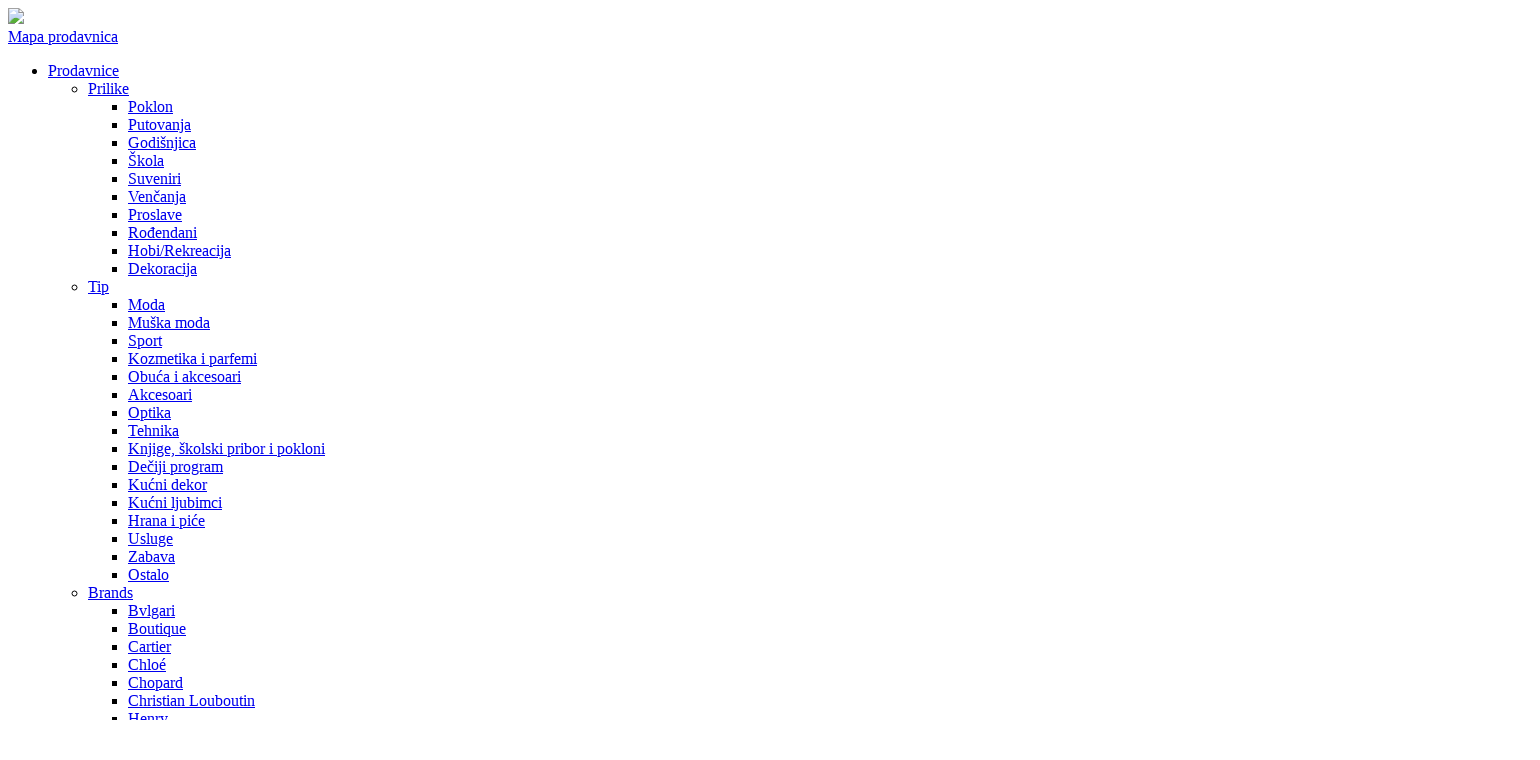

--- FILE ---
content_type: text/html; charset=UTF-8
request_url: https://adamall.wp1.smartweb.rs/dekoracija/
body_size: 18856
content:
<!DOCTYPE html>
<html lang="en">

<head>
    <!-- Google Tag Manager -->
    <script>(function(w,d,s,l,i){w[l]=w[l]||[];w[l].push({'gtm.start':
                new Date().getTime(),event:'gtm.js'});var f=d.getElementsByTagName(s)[0],
            j=d.createElement(s),dl=l!='dataLayer'?'&l='+l:'';j.async=true;j.src=
            'https://www.googletagmanager.com/gtm.js?id='+i+dl;f.parentNode.insertBefore(j,f);
        })(window,document,'script','dataLayer','GTM-KNJ4FLX');</script>
    <!-- End Google Tag Manager -->
    <meta charset="utf-8">
    <meta http-equiv="X-UA-Compatible" content="IE=edge">
    <meta name="viewport" content="width=device-width, initial-scale=1">
    <meta name="theme-color" content="#104b7f">
    <meta name="msapplication-navbutton-color" content="#104b7f">
    <meta name="apple-mobile-web-app-status-bar-style" content="#104b7f">
    <title>Dekoracija - Ada Mall</title>
    <link rel="icon" href="https://adamall.wp1.smartweb.rs/wp-content/themes/adamall/images/logo.png" type="image/x-icon">
   


    <link rel="stylesheet" type="text/css" href="https://adamall.wp1.smartweb.rs/wp-content/themes/adamall/css/owl.carousel.min.css" />
    <link rel="stylesheet" type="text/css" href="https://adamall.wp1.smartweb.rs/wp-content/themes/adamall/css/owl.theme.default.min.css" />
    <link rel="stylesheet" type="text/css" href="https://adamall.wp1.smartweb.rs/wp-content/themes/adamall/css/all.min.css" />
    <link rel="stylesheet" type="text/css" href="https://adamall.wp1.smartweb.rs/wp-content/themes/adamall/css/slick-theme.css" />
    <link rel="stylesheet" type="text/css" href="https://adamall.wp1.smartweb.rs/wp-content/themes/adamall/css/slick.css" />
    <link rel="stylesheet" type="text/css" href="https://adamall.wp1.smartweb.rs/wp-content/themes/adamall/css/animate.css" />
    <link rel="stylesheet" type="text/css" href="https://adamall.wp1.smartweb.rs/wp-content/themes/adamall/css/style.css?v=123" />
    <link rel="stylesheet" type="text/css" href="https://adamall.wp1.smartweb.rs/wp-content/themes/adamall/css/jquery.fancybox.css" />

    <script src="https://adamall.wp1.smartweb.rs/wp-content/themes/adamall/js/jquery-3.3.1.min.js"></script>
    <script src="https://adamall.wp1.smartweb.rs/wp-content/themes/adamall/js/slick.min.js"></script>
    <script src="https://adamall.wp1.smartweb.rs/wp-content/themes/adamall/js/wow.min.js"></script>
    <script src="https://adamall.wp1.smartweb.rs/wp-content/themes/adamall/js/owl.carousel.min.js"></script>
    <script src="https://adamall.wp1.smartweb.rs/wp-content/themes/adamall/js/jquery.fancybox.js"></script>
    <script src="https://adamall.wp1.smartweb.rs/wp-content/themes/adamall/js/main.js"></script>


    <meta name='robots' content='index, follow, max-image-preview:large, max-snippet:-1, max-video-preview:-1' />
	<style>img:is([sizes="auto" i], [sizes^="auto," i]) { contain-intrinsic-size: 3000px 1500px }</style>
	<link rel="alternate" hreflang="sr" href="https://adamall.wp1.smartweb.rs/dekoracija/" />
<link rel="alternate" hreflang="x-default" href="https://adamall.wp1.smartweb.rs/dekoracija/" />

	<!-- This site is optimized with the Yoast SEO plugin v24.9 - https://yoast.com/wordpress/plugins/seo/ -->
	<link rel="canonical" href="https://adamall.wp1.smartweb.rs/dekoracija/" />
	<meta property="og:locale" content="sr_RS" />
	<meta property="og:type" content="article" />
	<meta property="og:title" content="Dekoracija - Ada Mall" />
	<meta property="og:url" content="https://adamall.wp1.smartweb.rs/dekoracija/" />
	<meta property="og:site_name" content="Ada Mall" />
	<meta property="article:modified_time" content="2022-01-17T14:37:36+00:00" />
	<meta name="twitter:card" content="summary_large_image" />
	<script type="application/ld+json" class="yoast-schema-graph">{"@context":"https://schema.org","@graph":[{"@type":"WebPage","@id":"https://adamall.wp1.smartweb.rs/dekoracija/","url":"https://adamall.wp1.smartweb.rs/dekoracija/","name":"Dekoracija - Ada Mall","isPartOf":{"@id":"https://adamall.wp1.smartweb.rs/#website"},"datePublished":"2022-01-17T14:37:35+00:00","dateModified":"2022-01-17T14:37:36+00:00","breadcrumb":{"@id":"https://adamall.wp1.smartweb.rs/dekoracija/#breadcrumb"},"inLanguage":"sr-RS","potentialAction":[{"@type":"ReadAction","target":["https://adamall.wp1.smartweb.rs/dekoracija/"]}]},{"@type":"BreadcrumbList","@id":"https://adamall.wp1.smartweb.rs/dekoracija/#breadcrumb","itemListElement":[{"@type":"ListItem","position":1,"name":"Home","item":"https://adamall.wp1.smartweb.rs/"},{"@type":"ListItem","position":2,"name":"Dekoracija"}]},{"@type":"WebSite","@id":"https://adamall.wp1.smartweb.rs/#website","url":"https://adamall.wp1.smartweb.rs/","name":"Ada Mall","description":"Just another WordPress site","potentialAction":[{"@type":"SearchAction","target":{"@type":"EntryPoint","urlTemplate":"https://adamall.wp1.smartweb.rs/?s={search_term_string}"},"query-input":{"@type":"PropertyValueSpecification","valueRequired":true,"valueName":"search_term_string"}}],"inLanguage":"sr-RS"}]}</script>
	<!-- / Yoast SEO plugin. -->


<script type="text/javascript">
/* <![CDATA[ */
window._wpemojiSettings = {"baseUrl":"https:\/\/s.w.org\/images\/core\/emoji\/15.1.0\/72x72\/","ext":".png","svgUrl":"https:\/\/s.w.org\/images\/core\/emoji\/15.1.0\/svg\/","svgExt":".svg","source":{"concatemoji":"https:\/\/adamall.wp1.smartweb.rs\/wp-includes\/js\/wp-emoji-release.min.js?ver=6.8"}};
/*! This file is auto-generated */
!function(i,n){var o,s,e;function c(e){try{var t={supportTests:e,timestamp:(new Date).valueOf()};sessionStorage.setItem(o,JSON.stringify(t))}catch(e){}}function p(e,t,n){e.clearRect(0,0,e.canvas.width,e.canvas.height),e.fillText(t,0,0);var t=new Uint32Array(e.getImageData(0,0,e.canvas.width,e.canvas.height).data),r=(e.clearRect(0,0,e.canvas.width,e.canvas.height),e.fillText(n,0,0),new Uint32Array(e.getImageData(0,0,e.canvas.width,e.canvas.height).data));return t.every(function(e,t){return e===r[t]})}function u(e,t,n){switch(t){case"flag":return n(e,"\ud83c\udff3\ufe0f\u200d\u26a7\ufe0f","\ud83c\udff3\ufe0f\u200b\u26a7\ufe0f")?!1:!n(e,"\ud83c\uddfa\ud83c\uddf3","\ud83c\uddfa\u200b\ud83c\uddf3")&&!n(e,"\ud83c\udff4\udb40\udc67\udb40\udc62\udb40\udc65\udb40\udc6e\udb40\udc67\udb40\udc7f","\ud83c\udff4\u200b\udb40\udc67\u200b\udb40\udc62\u200b\udb40\udc65\u200b\udb40\udc6e\u200b\udb40\udc67\u200b\udb40\udc7f");case"emoji":return!n(e,"\ud83d\udc26\u200d\ud83d\udd25","\ud83d\udc26\u200b\ud83d\udd25")}return!1}function f(e,t,n){var r="undefined"!=typeof WorkerGlobalScope&&self instanceof WorkerGlobalScope?new OffscreenCanvas(300,150):i.createElement("canvas"),a=r.getContext("2d",{willReadFrequently:!0}),o=(a.textBaseline="top",a.font="600 32px Arial",{});return e.forEach(function(e){o[e]=t(a,e,n)}),o}function t(e){var t=i.createElement("script");t.src=e,t.defer=!0,i.head.appendChild(t)}"undefined"!=typeof Promise&&(o="wpEmojiSettingsSupports",s=["flag","emoji"],n.supports={everything:!0,everythingExceptFlag:!0},e=new Promise(function(e){i.addEventListener("DOMContentLoaded",e,{once:!0})}),new Promise(function(t){var n=function(){try{var e=JSON.parse(sessionStorage.getItem(o));if("object"==typeof e&&"number"==typeof e.timestamp&&(new Date).valueOf()<e.timestamp+604800&&"object"==typeof e.supportTests)return e.supportTests}catch(e){}return null}();if(!n){if("undefined"!=typeof Worker&&"undefined"!=typeof OffscreenCanvas&&"undefined"!=typeof URL&&URL.createObjectURL&&"undefined"!=typeof Blob)try{var e="postMessage("+f.toString()+"("+[JSON.stringify(s),u.toString(),p.toString()].join(",")+"));",r=new Blob([e],{type:"text/javascript"}),a=new Worker(URL.createObjectURL(r),{name:"wpTestEmojiSupports"});return void(a.onmessage=function(e){c(n=e.data),a.terminate(),t(n)})}catch(e){}c(n=f(s,u,p))}t(n)}).then(function(e){for(var t in e)n.supports[t]=e[t],n.supports.everything=n.supports.everything&&n.supports[t],"flag"!==t&&(n.supports.everythingExceptFlag=n.supports.everythingExceptFlag&&n.supports[t]);n.supports.everythingExceptFlag=n.supports.everythingExceptFlag&&!n.supports.flag,n.DOMReady=!1,n.readyCallback=function(){n.DOMReady=!0}}).then(function(){return e}).then(function(){var e;n.supports.everything||(n.readyCallback(),(e=n.source||{}).concatemoji?t(e.concatemoji):e.wpemoji&&e.twemoji&&(t(e.twemoji),t(e.wpemoji)))}))}((window,document),window._wpemojiSettings);
/* ]]> */
</script>
<style id='wp-emoji-styles-inline-css' type='text/css'>

	img.wp-smiley, img.emoji {
		display: inline !important;
		border: none !important;
		box-shadow: none !important;
		height: 1em !important;
		width: 1em !important;
		margin: 0 0.07em !important;
		vertical-align: -0.1em !important;
		background: none !important;
		padding: 0 !important;
	}
</style>
<link rel='stylesheet' id='wp-block-library-css' href='https://adamall.wp1.smartweb.rs/wp-includes/css/dist/block-library/style.min.css?ver=6.8' type='text/css' media='all' />
<style id='classic-theme-styles-inline-css' type='text/css'>
/*! This file is auto-generated */
.wp-block-button__link{color:#fff;background-color:#32373c;border-radius:9999px;box-shadow:none;text-decoration:none;padding:calc(.667em + 2px) calc(1.333em + 2px);font-size:1.125em}.wp-block-file__button{background:#32373c;color:#fff;text-decoration:none}
</style>
<style id='global-styles-inline-css' type='text/css'>
:root{--wp--preset--aspect-ratio--square: 1;--wp--preset--aspect-ratio--4-3: 4/3;--wp--preset--aspect-ratio--3-4: 3/4;--wp--preset--aspect-ratio--3-2: 3/2;--wp--preset--aspect-ratio--2-3: 2/3;--wp--preset--aspect-ratio--16-9: 16/9;--wp--preset--aspect-ratio--9-16: 9/16;--wp--preset--color--black: #000000;--wp--preset--color--cyan-bluish-gray: #abb8c3;--wp--preset--color--white: #ffffff;--wp--preset--color--pale-pink: #f78da7;--wp--preset--color--vivid-red: #cf2e2e;--wp--preset--color--luminous-vivid-orange: #ff6900;--wp--preset--color--luminous-vivid-amber: #fcb900;--wp--preset--color--light-green-cyan: #7bdcb5;--wp--preset--color--vivid-green-cyan: #00d084;--wp--preset--color--pale-cyan-blue: #8ed1fc;--wp--preset--color--vivid-cyan-blue: #0693e3;--wp--preset--color--vivid-purple: #9b51e0;--wp--preset--gradient--vivid-cyan-blue-to-vivid-purple: linear-gradient(135deg,rgba(6,147,227,1) 0%,rgb(155,81,224) 100%);--wp--preset--gradient--light-green-cyan-to-vivid-green-cyan: linear-gradient(135deg,rgb(122,220,180) 0%,rgb(0,208,130) 100%);--wp--preset--gradient--luminous-vivid-amber-to-luminous-vivid-orange: linear-gradient(135deg,rgba(252,185,0,1) 0%,rgba(255,105,0,1) 100%);--wp--preset--gradient--luminous-vivid-orange-to-vivid-red: linear-gradient(135deg,rgba(255,105,0,1) 0%,rgb(207,46,46) 100%);--wp--preset--gradient--very-light-gray-to-cyan-bluish-gray: linear-gradient(135deg,rgb(238,238,238) 0%,rgb(169,184,195) 100%);--wp--preset--gradient--cool-to-warm-spectrum: linear-gradient(135deg,rgb(74,234,220) 0%,rgb(151,120,209) 20%,rgb(207,42,186) 40%,rgb(238,44,130) 60%,rgb(251,105,98) 80%,rgb(254,248,76) 100%);--wp--preset--gradient--blush-light-purple: linear-gradient(135deg,rgb(255,206,236) 0%,rgb(152,150,240) 100%);--wp--preset--gradient--blush-bordeaux: linear-gradient(135deg,rgb(254,205,165) 0%,rgb(254,45,45) 50%,rgb(107,0,62) 100%);--wp--preset--gradient--luminous-dusk: linear-gradient(135deg,rgb(255,203,112) 0%,rgb(199,81,192) 50%,rgb(65,88,208) 100%);--wp--preset--gradient--pale-ocean: linear-gradient(135deg,rgb(255,245,203) 0%,rgb(182,227,212) 50%,rgb(51,167,181) 100%);--wp--preset--gradient--electric-grass: linear-gradient(135deg,rgb(202,248,128) 0%,rgb(113,206,126) 100%);--wp--preset--gradient--midnight: linear-gradient(135deg,rgb(2,3,129) 0%,rgb(40,116,252) 100%);--wp--preset--font-size--small: 13px;--wp--preset--font-size--medium: 20px;--wp--preset--font-size--large: 36px;--wp--preset--font-size--x-large: 42px;--wp--preset--spacing--20: 0.44rem;--wp--preset--spacing--30: 0.67rem;--wp--preset--spacing--40: 1rem;--wp--preset--spacing--50: 1.5rem;--wp--preset--spacing--60: 2.25rem;--wp--preset--spacing--70: 3.38rem;--wp--preset--spacing--80: 5.06rem;--wp--preset--shadow--natural: 6px 6px 9px rgba(0, 0, 0, 0.2);--wp--preset--shadow--deep: 12px 12px 50px rgba(0, 0, 0, 0.4);--wp--preset--shadow--sharp: 6px 6px 0px rgba(0, 0, 0, 0.2);--wp--preset--shadow--outlined: 6px 6px 0px -3px rgba(255, 255, 255, 1), 6px 6px rgba(0, 0, 0, 1);--wp--preset--shadow--crisp: 6px 6px 0px rgba(0, 0, 0, 1);}:where(.is-layout-flex){gap: 0.5em;}:where(.is-layout-grid){gap: 0.5em;}body .is-layout-flex{display: flex;}.is-layout-flex{flex-wrap: wrap;align-items: center;}.is-layout-flex > :is(*, div){margin: 0;}body .is-layout-grid{display: grid;}.is-layout-grid > :is(*, div){margin: 0;}:where(.wp-block-columns.is-layout-flex){gap: 2em;}:where(.wp-block-columns.is-layout-grid){gap: 2em;}:where(.wp-block-post-template.is-layout-flex){gap: 1.25em;}:where(.wp-block-post-template.is-layout-grid){gap: 1.25em;}.has-black-color{color: var(--wp--preset--color--black) !important;}.has-cyan-bluish-gray-color{color: var(--wp--preset--color--cyan-bluish-gray) !important;}.has-white-color{color: var(--wp--preset--color--white) !important;}.has-pale-pink-color{color: var(--wp--preset--color--pale-pink) !important;}.has-vivid-red-color{color: var(--wp--preset--color--vivid-red) !important;}.has-luminous-vivid-orange-color{color: var(--wp--preset--color--luminous-vivid-orange) !important;}.has-luminous-vivid-amber-color{color: var(--wp--preset--color--luminous-vivid-amber) !important;}.has-light-green-cyan-color{color: var(--wp--preset--color--light-green-cyan) !important;}.has-vivid-green-cyan-color{color: var(--wp--preset--color--vivid-green-cyan) !important;}.has-pale-cyan-blue-color{color: var(--wp--preset--color--pale-cyan-blue) !important;}.has-vivid-cyan-blue-color{color: var(--wp--preset--color--vivid-cyan-blue) !important;}.has-vivid-purple-color{color: var(--wp--preset--color--vivid-purple) !important;}.has-black-background-color{background-color: var(--wp--preset--color--black) !important;}.has-cyan-bluish-gray-background-color{background-color: var(--wp--preset--color--cyan-bluish-gray) !important;}.has-white-background-color{background-color: var(--wp--preset--color--white) !important;}.has-pale-pink-background-color{background-color: var(--wp--preset--color--pale-pink) !important;}.has-vivid-red-background-color{background-color: var(--wp--preset--color--vivid-red) !important;}.has-luminous-vivid-orange-background-color{background-color: var(--wp--preset--color--luminous-vivid-orange) !important;}.has-luminous-vivid-amber-background-color{background-color: var(--wp--preset--color--luminous-vivid-amber) !important;}.has-light-green-cyan-background-color{background-color: var(--wp--preset--color--light-green-cyan) !important;}.has-vivid-green-cyan-background-color{background-color: var(--wp--preset--color--vivid-green-cyan) !important;}.has-pale-cyan-blue-background-color{background-color: var(--wp--preset--color--pale-cyan-blue) !important;}.has-vivid-cyan-blue-background-color{background-color: var(--wp--preset--color--vivid-cyan-blue) !important;}.has-vivid-purple-background-color{background-color: var(--wp--preset--color--vivid-purple) !important;}.has-black-border-color{border-color: var(--wp--preset--color--black) !important;}.has-cyan-bluish-gray-border-color{border-color: var(--wp--preset--color--cyan-bluish-gray) !important;}.has-white-border-color{border-color: var(--wp--preset--color--white) !important;}.has-pale-pink-border-color{border-color: var(--wp--preset--color--pale-pink) !important;}.has-vivid-red-border-color{border-color: var(--wp--preset--color--vivid-red) !important;}.has-luminous-vivid-orange-border-color{border-color: var(--wp--preset--color--luminous-vivid-orange) !important;}.has-luminous-vivid-amber-border-color{border-color: var(--wp--preset--color--luminous-vivid-amber) !important;}.has-light-green-cyan-border-color{border-color: var(--wp--preset--color--light-green-cyan) !important;}.has-vivid-green-cyan-border-color{border-color: var(--wp--preset--color--vivid-green-cyan) !important;}.has-pale-cyan-blue-border-color{border-color: var(--wp--preset--color--pale-cyan-blue) !important;}.has-vivid-cyan-blue-border-color{border-color: var(--wp--preset--color--vivid-cyan-blue) !important;}.has-vivid-purple-border-color{border-color: var(--wp--preset--color--vivid-purple) !important;}.has-vivid-cyan-blue-to-vivid-purple-gradient-background{background: var(--wp--preset--gradient--vivid-cyan-blue-to-vivid-purple) !important;}.has-light-green-cyan-to-vivid-green-cyan-gradient-background{background: var(--wp--preset--gradient--light-green-cyan-to-vivid-green-cyan) !important;}.has-luminous-vivid-amber-to-luminous-vivid-orange-gradient-background{background: var(--wp--preset--gradient--luminous-vivid-amber-to-luminous-vivid-orange) !important;}.has-luminous-vivid-orange-to-vivid-red-gradient-background{background: var(--wp--preset--gradient--luminous-vivid-orange-to-vivid-red) !important;}.has-very-light-gray-to-cyan-bluish-gray-gradient-background{background: var(--wp--preset--gradient--very-light-gray-to-cyan-bluish-gray) !important;}.has-cool-to-warm-spectrum-gradient-background{background: var(--wp--preset--gradient--cool-to-warm-spectrum) !important;}.has-blush-light-purple-gradient-background{background: var(--wp--preset--gradient--blush-light-purple) !important;}.has-blush-bordeaux-gradient-background{background: var(--wp--preset--gradient--blush-bordeaux) !important;}.has-luminous-dusk-gradient-background{background: var(--wp--preset--gradient--luminous-dusk) !important;}.has-pale-ocean-gradient-background{background: var(--wp--preset--gradient--pale-ocean) !important;}.has-electric-grass-gradient-background{background: var(--wp--preset--gradient--electric-grass) !important;}.has-midnight-gradient-background{background: var(--wp--preset--gradient--midnight) !important;}.has-small-font-size{font-size: var(--wp--preset--font-size--small) !important;}.has-medium-font-size{font-size: var(--wp--preset--font-size--medium) !important;}.has-large-font-size{font-size: var(--wp--preset--font-size--large) !important;}.has-x-large-font-size{font-size: var(--wp--preset--font-size--x-large) !important;}
:where(.wp-block-post-template.is-layout-flex){gap: 1.25em;}:where(.wp-block-post-template.is-layout-grid){gap: 1.25em;}
:where(.wp-block-columns.is-layout-flex){gap: 2em;}:where(.wp-block-columns.is-layout-grid){gap: 2em;}
:root :where(.wp-block-pullquote){font-size: 1.5em;line-height: 1.6;}
</style>
<link rel='stylesheet' id='pb_animate-css' href='https://adamall.wp1.smartweb.rs/wp-content/plugins/ays-popup-box/public/css/animate.css?ver=5.2.7' type='text/css' media='all' />
<link rel='stylesheet' id='wpml-menu-item-0-css' href='https://adamall.wp1.smartweb.rs/wp-content/plugins/sitepress-multilingual-cms/templates/language-switchers/menu-item/style.min.css?ver=1' type='text/css' media='all' />
<link rel='stylesheet' id='search-filter-plugin-styles-css' href='https://adamall.wp1.smartweb.rs/wp-content/plugins/search-filter-pro/public/assets/css/search-filter.min.css?ver=2.5.10' type='text/css' media='all' />
<link rel='stylesheet' id='cms-navigation-style-base-css' href='https://adamall.wp1.smartweb.rs/wp-content/plugins/wpml-cms-nav/res/css/cms-navigation-base.css?ver=1.5.5' type='text/css' media='screen' />
<link rel='stylesheet' id='cms-navigation-style-css' href='https://adamall.wp1.smartweb.rs/wp-content/plugins/wpml-cms-nav/res/css/cms-navigation.css?ver=1.5.5' type='text/css' media='screen' />
<script type="text/javascript" id="cookie-law-info-js-extra">
/* <![CDATA[ */
var _ckyConfig = {"_ipData":[],"_assetsURL":"https:\/\/adamall.wp1.smartweb.rs\/wp-content\/plugins\/cookie-law-info\/lite\/frontend\/images\/","_publicURL":"https:\/\/adamall.wp1.smartweb.rs","_expiry":"365","_categories":[{"name":"Necessary","slug":"necessary","isNecessary":true,"ccpaDoNotSell":true,"cookies":[],"active":true,"defaultConsent":{"gdpr":true,"ccpa":true}},{"name":"Functional","slug":"functional","isNecessary":false,"ccpaDoNotSell":true,"cookies":[],"active":true,"defaultConsent":{"gdpr":false,"ccpa":false}},{"name":"Analytics","slug":"analytics","isNecessary":false,"ccpaDoNotSell":true,"cookies":[],"active":true,"defaultConsent":{"gdpr":false,"ccpa":false}},{"name":"Performance","slug":"performance","isNecessary":false,"ccpaDoNotSell":true,"cookies":[],"active":true,"defaultConsent":{"gdpr":false,"ccpa":false}},{"name":"Advertisement","slug":"advertisement","isNecessary":false,"ccpaDoNotSell":true,"cookies":[],"active":true,"defaultConsent":{"gdpr":false,"ccpa":false}}],"_activeLaw":"gdpr","_rootDomain":"","_block":"1","_showBanner":"1","_bannerConfig":{"settings":{"type":"box","preferenceCenterType":"popup","position":"bottom-left","applicableLaw":"gdpr"},"behaviours":{"reloadBannerOnAccept":false,"loadAnalyticsByDefault":false,"animations":{"onLoad":"animate","onHide":"sticky"}},"config":{"revisitConsent":{"status":true,"tag":"revisit-consent","position":"bottom-left","meta":{"url":"#"},"styles":{"background-color":"#0056A7"},"elements":{"title":{"type":"text","tag":"revisit-consent-title","status":true,"styles":{"color":"#0056a7"}}}},"preferenceCenter":{"toggle":{"status":true,"tag":"detail-category-toggle","type":"toggle","states":{"active":{"styles":{"background-color":"#1863DC"}},"inactive":{"styles":{"background-color":"#D0D5D2"}}}}},"categoryPreview":{"status":false,"toggle":{"status":true,"tag":"detail-category-preview-toggle","type":"toggle","states":{"active":{"styles":{"background-color":"#1863DC"}},"inactive":{"styles":{"background-color":"#D0D5D2"}}}}},"videoPlaceholder":{"status":true,"styles":{"background-color":"#000000","border-color":"#000000","color":"#ffffff"}},"readMore":{"status":true,"tag":"readmore-button","type":"link","meta":{"noFollow":true,"newTab":true},"styles":{"color":"#0066A1","background-color":"transparent","border-color":"transparent"}},"auditTable":{"status":true},"optOption":{"status":true,"toggle":{"status":true,"tag":"optout-option-toggle","type":"toggle","states":{"active":{"styles":{"background-color":"#1863dc"}},"inactive":{"styles":{"background-color":"#FFFFFF"}}}}}}},"_version":"3.2.10","_logConsent":"1","_tags":[{"tag":"accept-button","styles":{"color":"#FFFFFF","background-color":"#7FBC03","border-color":"#0066A1"}},{"tag":"reject-button","styles":{"color":"#1863DC","background-color":"transparent","border-color":"#1863DC"}},{"tag":"settings-button","styles":{"color":"#1863DC","background-color":"transparent","border-color":"#1863DC"}},{"tag":"readmore-button","styles":{"color":"#0066A1","background-color":"transparent","border-color":"transparent"}},{"tag":"donotsell-button","styles":{"color":"#1863DC","background-color":"transparent","border-color":"transparent"}},{"tag":"accept-button","styles":{"color":"#FFFFFF","background-color":"#7FBC03","border-color":"#0066A1"}},{"tag":"revisit-consent","styles":{"background-color":"#0056A7"}}],"_shortCodes":[{"key":"cky_readmore","content":"<a href=\"\/wp-content\/themes\/adamall\/images\/gtc_ada_mall_website_privacy_policy_fin.pdf\" class=\"cky-policy\" aria-label=\"Saznaj vi\u0161e\" target=\"_blank\" rel=\"noopener\" data-cky-tag=\"readmore-button\">Saznaj vi\u0161e<\/a>","tag":"readmore-button","status":true,"attributes":{"rel":"nofollow","target":"_blank"}},{"key":"cky_show_desc","content":"<button class=\"cky-show-desc-btn\" data-cky-tag=\"show-desc-button\" aria-label=\"Show more\">Show more<\/button>","tag":"show-desc-button","status":true,"attributes":[]},{"key":"cky_hide_desc","content":"<button class=\"cky-show-desc-btn\" data-cky-tag=\"hide-desc-button\" aria-label=\"Show less\">Show less<\/button>","tag":"hide-desc-button","status":true,"attributes":[]},{"key":"cky_category_toggle_label","content":"[cky_{{status}}_category_label] [cky_preference_{{category_slug}}_title]","tag":"","status":true,"attributes":[]},{"key":"cky_enable_category_label","content":"Enable","tag":"","status":true,"attributes":[]},{"key":"cky_disable_category_label","content":"Disable","tag":"","status":true,"attributes":[]},{"key":"cky_video_placeholder","content":"<div class=\"video-placeholder-normal\" data-cky-tag=\"video-placeholder\" id=\"[UNIQUEID]\"><p class=\"video-placeholder-text-normal\" data-cky-tag=\"placeholder-title\">Please accept cookies to access this content<\/p><\/div>","tag":"","status":true,"attributes":[]},{"key":"cky_enable_optout_label","content":"Enable","tag":"","status":true,"attributes":[]},{"key":"cky_disable_optout_label","content":"Disable","tag":"","status":true,"attributes":[]},{"key":"cky_optout_toggle_label","content":"[cky_{{status}}_optout_label] [cky_optout_option_title]","tag":"","status":true,"attributes":[]},{"key":"cky_optout_option_title","content":"Do Not Sell or Share My Personal Information","tag":"","status":true,"attributes":[]},{"key":"cky_optout_close_label","content":"Close","tag":"","status":true,"attributes":[]}],"_rtl":"","_language":"sr","_providersToBlock":[]};
var _ckyStyles = {"css":".cky-overlay{background: #000000; opacity: 0.4; position: fixed; top: 0; left: 0; width: 100%; height: 100%; z-index: 99999999;}.cky-hide{display: none;}.cky-btn-revisit-wrapper{display: flex; align-items: center; justify-content: center; background: #0056a7; width: 45px; height: 45px; border-radius: 50%; position: fixed; z-index: 999999; cursor: pointer;}.cky-revisit-bottom-left{bottom: 15px; left: 15px;}.cky-revisit-bottom-right{bottom: 15px; right: 15px;}.cky-btn-revisit-wrapper .cky-btn-revisit{display: flex; align-items: center; justify-content: center; background: none; border: none; cursor: pointer; position: relative; margin: 0; padding: 0;}.cky-btn-revisit-wrapper .cky-btn-revisit img{max-width: fit-content; margin: 0; height: 30px; width: 30px;}.cky-revisit-bottom-left:hover::before{content: attr(data-tooltip); position: absolute; background: #4e4b66; color: #ffffff; left: calc(100% + 7px); font-size: 12px; line-height: 16px; width: max-content; padding: 4px 8px; border-radius: 4px;}.cky-revisit-bottom-left:hover::after{position: absolute; content: \"\"; border: 5px solid transparent; left: calc(100% + 2px); border-left-width: 0; border-right-color: #4e4b66;}.cky-revisit-bottom-right:hover::before{content: attr(data-tooltip); position: absolute; background: #4e4b66; color: #ffffff; right: calc(100% + 7px); font-size: 12px; line-height: 16px; width: max-content; padding: 4px 8px; border-radius: 4px;}.cky-revisit-bottom-right:hover::after{position: absolute; content: \"\"; border: 5px solid transparent; right: calc(100% + 2px); border-right-width: 0; border-left-color: #4e4b66;}.cky-revisit-hide{display: none;}.cky-consent-container{position: fixed; width: 440px; box-sizing: border-box; z-index: 9999999; border-radius: 6px;}.cky-consent-container .cky-consent-bar{background: #ffffff; border: 1px solid; padding: 20px 26px; box-shadow: 0 -1px 10px 0 #acabab4d; border-radius: 6px;}.cky-box-bottom-left{bottom: 40px; left: 40px;}.cky-box-bottom-right{bottom: 40px; right: 40px;}.cky-box-top-left{top: 40px; left: 40px;}.cky-box-top-right{top: 40px; right: 40px;}.cky-custom-brand-logo-wrapper .cky-custom-brand-logo{width: 100px; height: auto; margin: 0 0 12px 0;}.cky-notice .cky-title{color: #212121; font-weight: 700; font-size: 18px; line-height: 24px; margin: 0 0 12px 0;}.cky-notice-des *,.cky-preference-content-wrapper *,.cky-accordion-header-des *,.cky-gpc-wrapper .cky-gpc-desc *{font-size: 14px;}.cky-notice-des{color: #212121; font-size: 14px; line-height: 24px; font-weight: 400;}.cky-notice-des img{height: 25px; width: 25px;}.cky-consent-bar .cky-notice-des p,.cky-gpc-wrapper .cky-gpc-desc p,.cky-preference-body-wrapper .cky-preference-content-wrapper p,.cky-accordion-header-wrapper .cky-accordion-header-des p,.cky-cookie-des-table li div:last-child p{color: inherit; margin-top: 0; overflow-wrap: break-word;}.cky-notice-des P:last-child,.cky-preference-content-wrapper p:last-child,.cky-cookie-des-table li div:last-child p:last-child,.cky-gpc-wrapper .cky-gpc-desc p:last-child{margin-bottom: 0;}.cky-notice-des a.cky-policy,.cky-notice-des button.cky-policy{font-size: 14px; color: #1863dc; white-space: nowrap; cursor: pointer; background: transparent; border: 1px solid; text-decoration: underline;}.cky-notice-des button.cky-policy{padding: 0;}.cky-notice-des a.cky-policy:focus-visible,.cky-notice-des button.cky-policy:focus-visible,.cky-preference-content-wrapper .cky-show-desc-btn:focus-visible,.cky-accordion-header .cky-accordion-btn:focus-visible,.cky-preference-header .cky-btn-close:focus-visible,.cky-switch input[type=\"checkbox\"]:focus-visible,.cky-footer-wrapper a:focus-visible,.cky-btn:focus-visible{outline: 2px solid #1863dc; outline-offset: 2px;}.cky-btn:focus:not(:focus-visible),.cky-accordion-header .cky-accordion-btn:focus:not(:focus-visible),.cky-preference-content-wrapper .cky-show-desc-btn:focus:not(:focus-visible),.cky-btn-revisit-wrapper .cky-btn-revisit:focus:not(:focus-visible),.cky-preference-header .cky-btn-close:focus:not(:focus-visible),.cky-consent-bar .cky-banner-btn-close:focus:not(:focus-visible){outline: 0;}button.cky-show-desc-btn:not(:hover):not(:active){color: #1863dc; background: transparent;}button.cky-accordion-btn:not(:hover):not(:active),button.cky-banner-btn-close:not(:hover):not(:active),button.cky-btn-revisit:not(:hover):not(:active),button.cky-btn-close:not(:hover):not(:active){background: transparent;}.cky-consent-bar button:hover,.cky-modal.cky-modal-open button:hover,.cky-consent-bar button:focus,.cky-modal.cky-modal-open button:focus{text-decoration: none;}.cky-notice-btn-wrapper{display: flex; justify-content: flex-start; align-items: center; flex-wrap: wrap; margin-top: 16px;}.cky-notice-btn-wrapper .cky-btn{text-shadow: none; box-shadow: none;}.cky-btn{flex: auto; max-width: 100%; font-size: 14px; font-family: inherit; line-height: 24px; padding: 8px; font-weight: 500; margin: 0 8px 0 0; border-radius: 2px; cursor: pointer; text-align: center; text-transform: none; min-height: 0;}.cky-btn:hover{opacity: 0.8;}.cky-btn-customize{color: #1863dc; background: transparent; border: 2px solid #1863dc;}.cky-btn-reject{color: #1863dc; background: transparent; border: 2px solid #1863dc;}.cky-btn-accept{background: #1863dc; color: #ffffff; border: 2px solid #1863dc;}.cky-btn:last-child{margin-right: 0;}@media (max-width: 576px){.cky-box-bottom-left{bottom: 0; left: 0;}.cky-box-bottom-right{bottom: 0; right: 0;}.cky-box-top-left{top: 0; left: 0;}.cky-box-top-right{top: 0; right: 0;}}@media (max-width: 440px){.cky-box-bottom-left, .cky-box-bottom-right, .cky-box-top-left, .cky-box-top-right{width: 100%; max-width: 100%;}.cky-consent-container .cky-consent-bar{padding: 20px 0;}.cky-custom-brand-logo-wrapper, .cky-notice .cky-title, .cky-notice-des, .cky-notice-btn-wrapper{padding: 0 24px;}.cky-notice-des{max-height: 40vh; overflow-y: scroll;}.cky-notice-btn-wrapper{flex-direction: column; margin-top: 0;}.cky-btn{width: 100%; margin: 10px 0 0 0;}.cky-notice-btn-wrapper .cky-btn-customize{order: 2;}.cky-notice-btn-wrapper .cky-btn-reject{order: 3;}.cky-notice-btn-wrapper .cky-btn-accept{order: 1; margin-top: 16px;}}@media (max-width: 352px){.cky-notice .cky-title{font-size: 16px;}.cky-notice-des *{font-size: 12px;}.cky-notice-des, .cky-btn{font-size: 12px;}}.cky-modal.cky-modal-open{display: flex; visibility: visible; -webkit-transform: translate(-50%, -50%); -moz-transform: translate(-50%, -50%); -ms-transform: translate(-50%, -50%); -o-transform: translate(-50%, -50%); transform: translate(-50%, -50%); top: 50%; left: 50%; transition: all 1s ease;}.cky-modal{box-shadow: 0 32px 68px rgba(0, 0, 0, 0.3); margin: 0 auto; position: fixed; max-width: 100%; background: #ffffff; top: 50%; box-sizing: border-box; border-radius: 6px; z-index: 999999999; color: #212121; -webkit-transform: translate(-50%, 100%); -moz-transform: translate(-50%, 100%); -ms-transform: translate(-50%, 100%); -o-transform: translate(-50%, 100%); transform: translate(-50%, 100%); visibility: hidden; transition: all 0s ease;}.cky-preference-center{max-height: 79vh; overflow: hidden; width: 845px; overflow: hidden; flex: 1 1 0; display: flex; flex-direction: column; border-radius: 6px;}.cky-preference-header{display: flex; align-items: center; justify-content: space-between; padding: 22px 24px; border-bottom: 1px solid;}.cky-preference-header .cky-preference-title{font-size: 18px; font-weight: 700; line-height: 24px;}.cky-preference-header .cky-btn-close{margin: 0; cursor: pointer; vertical-align: middle; padding: 0; background: none; border: none; width: auto; height: auto; min-height: 0; line-height: 0; text-shadow: none; box-shadow: none;}.cky-preference-header .cky-btn-close img{margin: 0; height: 10px; width: 10px;}.cky-preference-body-wrapper{padding: 0 24px; flex: 1; overflow: auto; box-sizing: border-box;}.cky-preference-content-wrapper,.cky-gpc-wrapper .cky-gpc-desc{font-size: 14px; line-height: 24px; font-weight: 400; padding: 12px 0;}.cky-preference-content-wrapper{border-bottom: 1px solid;}.cky-preference-content-wrapper img{height: 25px; width: 25px;}.cky-preference-content-wrapper .cky-show-desc-btn{font-size: 14px; font-family: inherit; color: #1863dc; text-decoration: none; line-height: 24px; padding: 0; margin: 0; white-space: nowrap; cursor: pointer; background: transparent; border-color: transparent; text-transform: none; min-height: 0; text-shadow: none; box-shadow: none;}.cky-accordion-wrapper{margin-bottom: 10px;}.cky-accordion{border-bottom: 1px solid;}.cky-accordion:last-child{border-bottom: none;}.cky-accordion .cky-accordion-item{display: flex; margin-top: 10px;}.cky-accordion .cky-accordion-body{display: none;}.cky-accordion.cky-accordion-active .cky-accordion-body{display: block; padding: 0 22px; margin-bottom: 16px;}.cky-accordion-header-wrapper{cursor: pointer; width: 100%;}.cky-accordion-item .cky-accordion-header{display: flex; justify-content: space-between; align-items: center;}.cky-accordion-header .cky-accordion-btn{font-size: 16px; font-family: inherit; color: #212121; line-height: 24px; background: none; border: none; font-weight: 700; padding: 0; margin: 0; cursor: pointer; text-transform: none; min-height: 0; text-shadow: none; box-shadow: none;}.cky-accordion-header .cky-always-active{color: #008000; font-weight: 600; line-height: 24px; font-size: 14px;}.cky-accordion-header-des{font-size: 14px; line-height: 24px; margin: 10px 0 16px 0;}.cky-accordion-chevron{margin-right: 22px; position: relative; cursor: pointer;}.cky-accordion-chevron-hide{display: none;}.cky-accordion .cky-accordion-chevron i::before{content: \"\"; position: absolute; border-right: 1.4px solid; border-bottom: 1.4px solid; border-color: inherit; height: 6px; width: 6px; -webkit-transform: rotate(-45deg); -moz-transform: rotate(-45deg); -ms-transform: rotate(-45deg); -o-transform: rotate(-45deg); transform: rotate(-45deg); transition: all 0.2s ease-in-out; top: 8px;}.cky-accordion.cky-accordion-active .cky-accordion-chevron i::before{-webkit-transform: rotate(45deg); -moz-transform: rotate(45deg); -ms-transform: rotate(45deg); -o-transform: rotate(45deg); transform: rotate(45deg);}.cky-audit-table{background: #f4f4f4; border-radius: 6px;}.cky-audit-table .cky-empty-cookies-text{color: inherit; font-size: 12px; line-height: 24px; margin: 0; padding: 10px;}.cky-audit-table .cky-cookie-des-table{font-size: 12px; line-height: 24px; font-weight: normal; padding: 15px 10px; border-bottom: 1px solid; border-bottom-color: inherit; margin: 0;}.cky-audit-table .cky-cookie-des-table:last-child{border-bottom: none;}.cky-audit-table .cky-cookie-des-table li{list-style-type: none; display: flex; padding: 3px 0;}.cky-audit-table .cky-cookie-des-table li:first-child{padding-top: 0;}.cky-cookie-des-table li div:first-child{width: 100px; font-weight: 600; word-break: break-word; word-wrap: break-word;}.cky-cookie-des-table li div:last-child{flex: 1; word-break: break-word; word-wrap: break-word; margin-left: 8px;}.cky-footer-shadow{display: block; width: 100%; height: 40px; background: linear-gradient(180deg, rgba(255, 255, 255, 0) 0%, #ffffff 100%); position: absolute; bottom: calc(100% - 1px);}.cky-footer-wrapper{position: relative;}.cky-prefrence-btn-wrapper{display: flex; flex-wrap: wrap; align-items: center; justify-content: center; padding: 22px 24px; border-top: 1px solid;}.cky-prefrence-btn-wrapper .cky-btn{flex: auto; max-width: 100%; text-shadow: none; box-shadow: none;}.cky-btn-preferences{color: #1863dc; background: transparent; border: 2px solid #1863dc;}.cky-preference-header,.cky-preference-body-wrapper,.cky-preference-content-wrapper,.cky-accordion-wrapper,.cky-accordion,.cky-accordion-wrapper,.cky-footer-wrapper,.cky-prefrence-btn-wrapper{border-color: inherit;}@media (max-width: 845px){.cky-modal{max-width: calc(100% - 16px);}}@media (max-width: 576px){.cky-modal{max-width: 100%;}.cky-preference-center{max-height: 100vh;}.cky-prefrence-btn-wrapper{flex-direction: column;}.cky-accordion.cky-accordion-active .cky-accordion-body{padding-right: 0;}.cky-prefrence-btn-wrapper .cky-btn{width: 100%; margin: 10px 0 0 0;}.cky-prefrence-btn-wrapper .cky-btn-reject{order: 3;}.cky-prefrence-btn-wrapper .cky-btn-accept{order: 1; margin-top: 0;}.cky-prefrence-btn-wrapper .cky-btn-preferences{order: 2;}}@media (max-width: 425px){.cky-accordion-chevron{margin-right: 15px;}.cky-notice-btn-wrapper{margin-top: 0;}.cky-accordion.cky-accordion-active .cky-accordion-body{padding: 0 15px;}}@media (max-width: 352px){.cky-preference-header .cky-preference-title{font-size: 16px;}.cky-preference-header{padding: 16px 24px;}.cky-preference-content-wrapper *, .cky-accordion-header-des *{font-size: 12px;}.cky-preference-content-wrapper, .cky-preference-content-wrapper .cky-show-more, .cky-accordion-header .cky-always-active, .cky-accordion-header-des, .cky-preference-content-wrapper .cky-show-desc-btn, .cky-notice-des a.cky-policy{font-size: 12px;}.cky-accordion-header .cky-accordion-btn{font-size: 14px;}}.cky-switch{display: flex;}.cky-switch input[type=\"checkbox\"]{position: relative; width: 44px; height: 24px; margin: 0; background: #d0d5d2; -webkit-appearance: none; border-radius: 50px; cursor: pointer; outline: 0; border: none; top: 0;}.cky-switch input[type=\"checkbox\"]:checked{background: #1863dc;}.cky-switch input[type=\"checkbox\"]:before{position: absolute; content: \"\"; height: 20px; width: 20px; left: 2px; bottom: 2px; border-radius: 50%; background-color: white; -webkit-transition: 0.4s; transition: 0.4s; margin: 0;}.cky-switch input[type=\"checkbox\"]:after{display: none;}.cky-switch input[type=\"checkbox\"]:checked:before{-webkit-transform: translateX(20px); -ms-transform: translateX(20px); transform: translateX(20px);}@media (max-width: 425px){.cky-switch input[type=\"checkbox\"]{width: 38px; height: 21px;}.cky-switch input[type=\"checkbox\"]:before{height: 17px; width: 17px;}.cky-switch input[type=\"checkbox\"]:checked:before{-webkit-transform: translateX(17px); -ms-transform: translateX(17px); transform: translateX(17px);}}.cky-consent-bar .cky-banner-btn-close{position: absolute; right: 9px; top: 5px; background: none; border: none; cursor: pointer; padding: 0; margin: 0; min-height: 0; line-height: 0; height: auto; width: auto; text-shadow: none; box-shadow: none;}.cky-consent-bar .cky-banner-btn-close img{height: 9px; width: 9px; margin: 0;}.cky-notice-group{font-size: 14px; line-height: 24px; font-weight: 400; color: #212121;}.cky-notice-btn-wrapper .cky-btn-do-not-sell{font-size: 14px; line-height: 24px; padding: 6px 0; margin: 0; font-weight: 500; background: none; border-radius: 2px; border: none; cursor: pointer; text-align: left; color: #1863dc; background: transparent; border-color: transparent; box-shadow: none; text-shadow: none;}.cky-consent-bar .cky-banner-btn-close:focus-visible,.cky-notice-btn-wrapper .cky-btn-do-not-sell:focus-visible,.cky-opt-out-btn-wrapper .cky-btn:focus-visible,.cky-opt-out-checkbox-wrapper input[type=\"checkbox\"].cky-opt-out-checkbox:focus-visible{outline: 2px solid #1863dc; outline-offset: 2px;}@media (max-width: 440px){.cky-consent-container{width: 100%;}}@media (max-width: 352px){.cky-notice-des a.cky-policy, .cky-notice-btn-wrapper .cky-btn-do-not-sell{font-size: 12px;}}.cky-opt-out-wrapper{padding: 12px 0;}.cky-opt-out-wrapper .cky-opt-out-checkbox-wrapper{display: flex; align-items: center;}.cky-opt-out-checkbox-wrapper .cky-opt-out-checkbox-label{font-size: 16px; font-weight: 700; line-height: 24px; margin: 0 0 0 12px; cursor: pointer;}.cky-opt-out-checkbox-wrapper input[type=\"checkbox\"].cky-opt-out-checkbox{background-color: #ffffff; border: 1px solid black; width: 20px; height: 18.5px; margin: 0; -webkit-appearance: none; position: relative; display: flex; align-items: center; justify-content: center; border-radius: 2px; cursor: pointer;}.cky-opt-out-checkbox-wrapper input[type=\"checkbox\"].cky-opt-out-checkbox:checked{background-color: #1863dc; border: none;}.cky-opt-out-checkbox-wrapper input[type=\"checkbox\"].cky-opt-out-checkbox:checked::after{left: 6px; bottom: 4px; width: 7px; height: 13px; border: solid #ffffff; border-width: 0 3px 3px 0; border-radius: 2px; -webkit-transform: rotate(45deg); -ms-transform: rotate(45deg); transform: rotate(45deg); content: \"\"; position: absolute; box-sizing: border-box;}.cky-opt-out-checkbox-wrapper.cky-disabled .cky-opt-out-checkbox-label,.cky-opt-out-checkbox-wrapper.cky-disabled input[type=\"checkbox\"].cky-opt-out-checkbox{cursor: no-drop;}.cky-gpc-wrapper{margin: 0 0 0 32px;}.cky-footer-wrapper .cky-opt-out-btn-wrapper{display: flex; flex-wrap: wrap; align-items: center; justify-content: center; padding: 22px 24px;}.cky-opt-out-btn-wrapper .cky-btn{flex: auto; max-width: 100%; text-shadow: none; box-shadow: none;}.cky-opt-out-btn-wrapper .cky-btn-cancel{border: 1px solid #dedfe0; background: transparent; color: #858585;}.cky-opt-out-btn-wrapper .cky-btn-confirm{background: #1863dc; color: #ffffff; border: 1px solid #1863dc;}@media (max-width: 352px){.cky-opt-out-checkbox-wrapper .cky-opt-out-checkbox-label{font-size: 14px;}.cky-gpc-wrapper .cky-gpc-desc, .cky-gpc-wrapper .cky-gpc-desc *{font-size: 12px;}.cky-opt-out-checkbox-wrapper input[type=\"checkbox\"].cky-opt-out-checkbox{width: 16px; height: 16px;}.cky-opt-out-checkbox-wrapper input[type=\"checkbox\"].cky-opt-out-checkbox:checked::after{left: 5px; bottom: 4px; width: 3px; height: 9px;}.cky-gpc-wrapper{margin: 0 0 0 28px;}}.video-placeholder-youtube{background-size: 100% 100%; background-position: center; background-repeat: no-repeat; background-color: #b2b0b059; position: relative; display: flex; align-items: center; justify-content: center; max-width: 100%;}.video-placeholder-text-youtube{text-align: center; align-items: center; padding: 10px 16px; background-color: #000000cc; color: #ffffff; border: 1px solid; border-radius: 2px; cursor: pointer;}.video-placeholder-normal{background-image: url(\"\/wp-content\/plugins\/cookie-law-info\/lite\/frontend\/images\/placeholder.svg\"); background-size: 80px; background-position: center; background-repeat: no-repeat; background-color: #b2b0b059; position: relative; display: flex; align-items: flex-end; justify-content: center; max-width: 100%;}.video-placeholder-text-normal{align-items: center; padding: 10px 16px; text-align: center; border: 1px solid; border-radius: 2px; cursor: pointer;}.cky-rtl{direction: rtl; text-align: right;}.cky-rtl .cky-banner-btn-close{left: 9px; right: auto;}.cky-rtl .cky-notice-btn-wrapper .cky-btn:last-child{margin-right: 8px;}.cky-rtl .cky-notice-btn-wrapper .cky-btn:first-child{margin-right: 0;}.cky-rtl .cky-notice-btn-wrapper{margin-left: 0; margin-right: 15px;}.cky-rtl .cky-prefrence-btn-wrapper .cky-btn{margin-right: 8px;}.cky-rtl .cky-prefrence-btn-wrapper .cky-btn:first-child{margin-right: 0;}.cky-rtl .cky-accordion .cky-accordion-chevron i::before{border: none; border-left: 1.4px solid; border-top: 1.4px solid; left: 12px;}.cky-rtl .cky-accordion.cky-accordion-active .cky-accordion-chevron i::before{-webkit-transform: rotate(-135deg); -moz-transform: rotate(-135deg); -ms-transform: rotate(-135deg); -o-transform: rotate(-135deg); transform: rotate(-135deg);}@media (max-width: 768px){.cky-rtl .cky-notice-btn-wrapper{margin-right: 0;}}@media (max-width: 576px){.cky-rtl .cky-notice-btn-wrapper .cky-btn:last-child{margin-right: 0;}.cky-rtl .cky-prefrence-btn-wrapper .cky-btn{margin-right: 0;}.cky-rtl .cky-accordion.cky-accordion-active .cky-accordion-body{padding: 0 22px 0 0;}}@media (max-width: 425px){.cky-rtl .cky-accordion.cky-accordion-active .cky-accordion-body{padding: 0 15px 0 0;}}.cky-rtl .cky-opt-out-btn-wrapper .cky-btn{margin-right: 12px;}.cky-rtl .cky-opt-out-btn-wrapper .cky-btn:first-child{margin-right: 0;}.cky-rtl .cky-opt-out-checkbox-wrapper .cky-opt-out-checkbox-label{margin: 0 12px 0 0;}"};
/* ]]> */
</script>
<script type="text/javascript" src="https://adamall.wp1.smartweb.rs/wp-content/plugins/cookie-law-info/lite/frontend/js/script.min.js?ver=3.2.10" id="cookie-law-info-js"></script>
<script type="text/javascript" src="https://adamall.wp1.smartweb.rs/wp-includes/js/jquery/jquery.min.js?ver=3.7.1" id="jquery-core-js"></script>
<script type="text/javascript" src="https://adamall.wp1.smartweb.rs/wp-includes/js/jquery/jquery-migrate.min.js?ver=3.4.1" id="jquery-migrate-js"></script>
<script type="text/javascript" id="ays-pb-js-extra">
/* <![CDATA[ */
var pbLocalizeObj = {"ajax":"https:\/\/adamall.wp1.smartweb.rs\/wp-admin\/admin-ajax.php","seconds":"seconds","thisWillClose":"This will close in","icons":{"close_icon":"<svg class=\"ays_pb_material_close_icon\" xmlns=\"https:\/\/www.w3.org\/2000\/svg\" height=\"36px\" viewBox=\"0 0 24 24\" width=\"36px\" fill=\"#000000\" alt=\"Pop-up Close\"><path d=\"M0 0h24v24H0z\" fill=\"none\"\/><path d=\"M19 6.41L17.59 5 12 10.59 6.41 5 5 6.41 10.59 12 5 17.59 6.41 19 12 13.41 17.59 19 19 17.59 13.41 12z\"\/><\/svg>","close_circle_icon":"<svg class=\"ays_pb_material_close_circle_icon\" xmlns=\"https:\/\/www.w3.org\/2000\/svg\" height=\"24\" viewBox=\"0 0 24 24\" width=\"36\" alt=\"Pop-up Close\"><path d=\"M0 0h24v24H0z\" fill=\"none\"\/><path d=\"M12 2C6.47 2 2 6.47 2 12s4.47 10 10 10 10-4.47 10-10S17.53 2 12 2zm5 13.59L15.59 17 12 13.41 8.41 17 7 15.59 10.59 12 7 8.41 8.41 7 12 10.59 15.59 7 17 8.41 13.41 12 17 15.59z\"\/><\/svg>","volume_up_icon":"<svg class=\"ays_pb_fa_volume\" xmlns=\"https:\/\/www.w3.org\/2000\/svg\" height=\"24\" viewBox=\"0 0 24 24\" width=\"36\"><path d=\"M0 0h24v24H0z\" fill=\"none\"\/><path d=\"M3 9v6h4l5 5V4L7 9H3zm13.5 3c0-1.77-1.02-3.29-2.5-4.03v8.05c1.48-.73 2.5-2.25 2.5-4.02zM14 3.23v2.06c2.89.86 5 3.54 5 6.71s-2.11 5.85-5 6.71v2.06c4.01-.91 7-4.49 7-8.77s-2.99-7.86-7-8.77z\"\/><\/svg>","volume_mute_icon":"<svg xmlns=\"https:\/\/www.w3.org\/2000\/svg\" height=\"24\" viewBox=\"0 0 24 24\" width=\"24\"><path d=\"M0 0h24v24H0z\" fill=\"none\"\/><path d=\"M7 9v6h4l5 5V4l-5 5H7z\"\/><\/svg>"}};
/* ]]> */
</script>
<script type="text/javascript" src="https://adamall.wp1.smartweb.rs/wp-content/plugins/ays-popup-box/public/js/ays-pb-public.js?ver=5.2.7" id="ays-pb-js"></script>
<script type="text/javascript" id="search-filter-plugin-build-js-extra">
/* <![CDATA[ */
var SF_LDATA = {"ajax_url":"https:\/\/adamall.wp1.smartweb.rs\/wp-admin\/admin-ajax.php","home_url":"https:\/\/adamall.wp1.smartweb.rs\/","extensions":[]};
/* ]]> */
</script>
<script type="text/javascript" src="https://adamall.wp1.smartweb.rs/wp-content/plugins/search-filter-pro/public/assets/js/search-filter-build.min.js?ver=2.5.10" id="search-filter-plugin-build-js"></script>
<script type="text/javascript" src="https://adamall.wp1.smartweb.rs/wp-content/plugins/search-filter-pro/public/assets/js/chosen.jquery.min.js?ver=2.5.10" id="search-filter-plugin-chosen-js"></script>
<link rel="https://api.w.org/" href="https://adamall.wp1.smartweb.rs/wp-json/" /><link rel="alternate" title="JSON" type="application/json" href="https://adamall.wp1.smartweb.rs/wp-json/wp/v2/pages/1129" /><link rel="EditURI" type="application/rsd+xml" title="RSD" href="https://adamall.wp1.smartweb.rs/xmlrpc.php?rsd" />
<meta name="generator" content="WordPress 6.8" />
<link rel='shortlink' href='https://adamall.wp1.smartweb.rs/?p=1129' />
<link rel="alternate" title="oEmbed (JSON)" type="application/json+oembed" href="https://adamall.wp1.smartweb.rs/wp-json/oembed/1.0/embed?url=https%3A%2F%2Fadamall.wp1.smartweb.rs%2Fdekoracija%2F" />
<link rel="alternate" title="oEmbed (XML)" type="text/xml+oembed" href="https://adamall.wp1.smartweb.rs/wp-json/oembed/1.0/embed?url=https%3A%2F%2Fadamall.wp1.smartweb.rs%2Fdekoracija%2F&#038;format=xml" />
<meta name="generator" content="WPML ver:4.7.3 stt:1,50;" />
<style id="cky-style-inline">[data-cky-tag]{visibility:hidden;}</style><!-- Meta Pixel Code -->
<script>
  !function(f,b,e,v,n,t,s)
  {if(f.fbq)return;n=f.fbq=function(){n.callMethod?
  n.callMethod.apply(n,arguments):n.queue.push(arguments)};
  if(!f._fbq)f._fbq=n;n.push=n;n.loaded=!0;n.version='2.0';
  n.queue=[];t=b.createElement(e);t.async=!0;
  t.src=v;s=b.getElementsByTagName(e)[0];
  s.parentNode.insertBefore(t,s)}(window, document,'script',
  'https://connect.facebook.net/en_US/fbevents.js');
  fbq('init', '549295373508317');
  fbq('track', 'PageView');
</script>
<noscript><img height="1" width="1" style="display:none"
  src="https://www.facebook.com/tr?id=549295373508317&ev=PageView&noscript=1"
/></noscript>
<!-- End Meta Pixel Code -->


<!-- Global site tag (gtag.js) - Google Ads: 10930416114 -->
<script async src="https://www.googletagmanager.com/gtag/js?id=AW-10930416114"></script>
<script>
  window.dataLayer = window.dataLayer || [];
  function gtag(){dataLayer.push(arguments);}
  gtag('js', new Date());

  gtag('config', 'AW-10930416114');
</script>		<style type="text/css" id="wp-custom-css">
			.gallery img { border: none !important; }
.cky-btn-revisit-wrapper.cky-revisit-bottom-left {
	display: none;
}
.not-so-full{max-width:600px;display: flex;margin: auto;}

.pocetnaBrendovi {
    background: #fff;
    display: flex;
}
.slajderPocetna .slajderPocetnaSlika .deskBaner img {
	height: auto !important;
}		</style>
		



</head>

<body class="wp-singular page-template page-template-template-dekoracija page-template-template-dekoracija-php page page-id-1129 wp-theme-adamall">


<!-- Google Tag Manager (noscript) -->
<noscript><iframe src="https://www.googletagmanager.com/ns.html?id=GTM-KNJ4FLX"
                  height="0" width="0" style="display:none;visibility:hidden"></iframe></noscript>
<!-- End Google Tag Manager (noscript) -->




   <header>
       

  <div class="headerWrapper">
    <div class="nav-btn">
        <i class="fal fa-bars object-non-visible wow fadeInUp animated" data-wow-duration="1s" data-wow-delay="400ms"></i>
        <i class="fal fa-times object-non-visible wow fadeInDown animated" data-wow-duration="1s" data-wow-delay="400ms"></i>
    </div>

    <div class="logo">
      <a href="/">
        <img src="https://adamall.wp1.smartweb.rs/wp-content/themes/adamall/images/logo.png" /> 
      </a>
     
    </div>

    <div class="nav" data-wow-duration="2s" data-wow-delay="600ms">
        <div class="mobAccountLocation">
<!--            <div class="mobAcc">-->
<!--              <a href="#!"> <i class="far fa-user"> </i> <span>Account</span> </a>-->
<!--            </div>-->
            <div class="mobLoc">
            <a href="/mapa-prodavnica"><i class="fal fa-map-marker-alt"></i>Mapa prodavnica</a>
            </div>
         
        </div>
        <div class="menu-header"><ul id="menu-menu-1" class="menu"><li id="menu-item-34" class="menu-item menu-item-type-post_type menu-item-object-page current-menu-ancestor current_page_ancestor menu-item-has-children menu-item-34"><a href="https://adamall.wp1.smartweb.rs/prodavnice/">Prodavnice</a>
<ul class="sub-menu">
	<li id="menu-item-37" class="menu-item menu-item-type-custom menu-item-object-custom current-menu-ancestor current-menu-parent menu-item-has-children menu-item-37"><a href="#!">Prilike</a>
	<ul class="sub-menu">
		<li id="menu-item-40" class="menu-item menu-item-type-custom menu-item-object-custom menu-item-40"><a href="/pokloni/">Poklon</a></li>
		<li id="menu-item-41" class="menu-item menu-item-type-custom menu-item-object-custom menu-item-41"><a href="/putovanja/">Putovanja</a></li>
		<li id="menu-item-42" class="menu-item menu-item-type-custom menu-item-object-custom menu-item-42"><a href="/godisnjica/">Godišnjica</a></li>
		<li id="menu-item-43" class="menu-item menu-item-type-custom menu-item-object-custom menu-item-43"><a href="/skola/">Škola</a></li>
		<li id="menu-item-44" class="menu-item menu-item-type-custom menu-item-object-custom menu-item-44"><a href="/suveniri/">Suveniri</a></li>
		<li id="menu-item-45" class="menu-item menu-item-type-custom menu-item-object-custom menu-item-45"><a href="/vencanja/">Venčanja</a></li>
		<li id="menu-item-46" class="menu-item menu-item-type-custom menu-item-object-custom menu-item-46"><a href="/proslave/">Proslave</a></li>
		<li id="menu-item-47" class="menu-item menu-item-type-custom menu-item-object-custom menu-item-47"><a href="/rodjendani/">Rođendani</a></li>
		<li id="menu-item-48" class="menu-item menu-item-type-custom menu-item-object-custom menu-item-48"><a href="/hobi-i-rekreacija/">Hobi/Rekreacija</a></li>
		<li id="menu-item-49" class="menu-item menu-item-type-custom menu-item-object-custom current-menu-item menu-item-49"><a href="/dekoracija/" aria-current="page">Dekoracija</a></li>
	</ul>
</li>
	<li id="menu-item-38" class="menu-item menu-item-type-custom menu-item-object-custom menu-item-has-children menu-item-38"><a href="#!">Tip</a>
	<ul class="sub-menu">
		<li id="menu-item-51" class="menu-item menu-item-type-custom menu-item-object-custom menu-item-51"><a href="/moda/">Moda</a></li>
		<li id="menu-item-52" class="menu-item menu-item-type-custom menu-item-object-custom menu-item-52"><a href="/muska-moda/">Muška moda</a></li>
		<li id="menu-item-53" class="menu-item menu-item-type-custom menu-item-object-custom menu-item-53"><a href="/sport/">Sport</a></li>
		<li id="menu-item-54" class="menu-item menu-item-type-custom menu-item-object-custom menu-item-54"><a href="/kozmetika-i-parfemi/">Kozmetika i parfemi</a></li>
		<li id="menu-item-55" class="menu-item menu-item-type-custom menu-item-object-custom menu-item-55"><a href="/obuca-i-akcesoari/">Obuća i akcesoari</a></li>
		<li id="menu-item-56" class="menu-item menu-item-type-custom menu-item-object-custom menu-item-56"><a href="/akcesoari/">Akcesoari</a></li>
		<li id="menu-item-58" class="menu-item menu-item-type-custom menu-item-object-custom menu-item-58"><a href="/optika/">Optika</a></li>
		<li id="menu-item-59" class="menu-item menu-item-type-custom menu-item-object-custom menu-item-59"><a href="/tehnika/">Tehnika</a></li>
		<li id="menu-item-60" class="menu-item menu-item-type-custom menu-item-object-custom menu-item-60"><a href="/knjige-skolski-pribor-i-pokloni/">Knjige, školski pribor i pokloni</a></li>
		<li id="menu-item-1101" class="menu-item menu-item-type-custom menu-item-object-custom menu-item-1101"><a href="/deciji-program/">Dečiji program</a></li>
		<li id="menu-item-1106" class="menu-item menu-item-type-custom menu-item-object-custom menu-item-1106"><a href="/kucni-dekor/">Kućni dekor</a></li>
		<li id="menu-item-1107" class="menu-item menu-item-type-custom menu-item-object-custom menu-item-1107"><a href="/kucni-ljubimci/">Kućni ljubimci</a></li>
		<li id="menu-item-1109" class="menu-item menu-item-type-custom menu-item-object-custom menu-item-1109"><a href="/hrana-i-pice/">Hrana i piće</a></li>
		<li id="menu-item-1104" class="menu-item menu-item-type-custom menu-item-object-custom menu-item-1104"><a href="/usluge/">Usluge</a></li>
		<li id="menu-item-1105" class="menu-item menu-item-type-custom menu-item-object-custom menu-item-1105"><a href="/zabava-prodavnice/">Zabava</a></li>
		<li id="menu-item-1110" class="menu-item menu-item-type-custom menu-item-object-custom menu-item-1110"><a href="/ostalo">Ostalo</a></li>
	</ul>
</li>
	<li id="menu-item-39" class="menu-item menu-item-type-custom menu-item-object-custom menu-item-has-children menu-item-39"><a href="#">Brands</a>
	<ul class="sub-menu">
		<li id="menu-item-61" class="menu-item menu-item-type-custom menu-item-object-custom menu-item-61"><a href="#">Bvlgari</a></li>
		<li id="menu-item-66" class="menu-item menu-item-type-custom menu-item-object-custom menu-item-66"><a href="#">Boutique</a></li>
		<li id="menu-item-62" class="menu-item menu-item-type-custom menu-item-object-custom menu-item-62"><a href="#">Cartier</a></li>
		<li id="menu-item-63" class="menu-item menu-item-type-custom menu-item-object-custom menu-item-63"><a href="#">Chloé</a></li>
		<li id="menu-item-65" class="menu-item menu-item-type-custom menu-item-object-custom menu-item-65"><a href="#">Chopard</a></li>
		<li id="menu-item-67" class="menu-item menu-item-type-custom menu-item-object-custom menu-item-67"><a href="#">Christian Louboutin</a></li>
		<li id="menu-item-68" class="menu-item menu-item-type-custom menu-item-object-custom menu-item-68"><a href="#">Henry</a></li>
		<li id="menu-item-69" class="menu-item menu-item-type-custom menu-item-object-custom menu-item-69"><a href="#">Jacques</a></li>
		<li id="menu-item-70" class="menu-item menu-item-type-custom menu-item-object-custom menu-item-70"><a href="#">Level Shoes</a></li>
		<li id="menu-item-71" class="menu-item menu-item-type-custom menu-item-object-custom menu-item-71"><a href="#">Louis Vuitton</a></li>
		<li id="menu-item-72" class="menu-item menu-item-type-custom menu-item-object-custom menu-item-72"><a href="#">Roberto Cavalli</a></li>
		<li id="menu-item-73" class="menu-item menu-item-type-custom menu-item-object-custom menu-item-73"><a href="#">Symphony</a></li>
		<li id="menu-item-74" class="menu-item menu-item-type-custom menu-item-object-custom menu-item-74"><a href="#">All Brands</a></li>
	</ul>
</li>
</ul>
</li>
<li id="menu-item-33" class="menu-item menu-item-type-post_type menu-item-object-page menu-item-33"><a href="https://adamall.wp1.smartweb.rs/gastro/">Gastro</a></li>
<li id="menu-item-18129" class="menu-item menu-item-type-custom menu-item-object-custom menu-item-18129"><a href="https://www.adamall.com/zabava-prodavnice/">Zabava</a></li>
<li id="menu-item-904" class="menu-item menu-item-type-custom menu-item-object-custom menu-item-904"><a href="/kontakt">Isplaniraj posetu</a></li>
<li id="menu-item-850" class="menu-item menu-item-type-post_type menu-item-object-page menu-item-850"><a href="https://adamall.wp1.smartweb.rs/galerija/">Galerija</a></li>
<li id="menu-item-3751" class="menu-item menu-item-type-post_type menu-item-object-page menu-item-3751"><a href="https://adamall.wp1.smartweb.rs/biblioteka-2/">Biblioteka</a></li>
<li id="menu-item-29" class="menu-item menu-item-type-post_type menu-item-object-page menu-item-29"><a href="https://adamall.wp1.smartweb.rs/akcija/">Akcija</a></li>
<li id="menu-item-901" class="menu-item menu-item-type-custom menu-item-object-custom menu-item-901"><a href="https://adamall.com/loyalty/">Loyalty</a></li>
<li id="menu-item-12923" class="menu-item menu-item-type-post_type menu-item-object-page menu-item-12923"><a href="https://adamall.wp1.smartweb.rs/green-ada/">Green Ada</a></li>
<li id="menu-item-wpml-ls-2-sr" class="menu-item wpml-ls-slot-2 wpml-ls-item wpml-ls-item-sr wpml-ls-current-language wpml-ls-menu-item wpml-ls-first-item wpml-ls-last-item menu-item-type-wpml_ls_menu_item menu-item-object-wpml_ls_menu_item menu-item-wpml-ls-2-sr"><a href="https://adamall.wp1.smartweb.rs/dekoracija/" title="Switch to "><img
            class="wpml-ls-flag"
            src="https://adamall.wp1.smartweb.rs/wp-content/plugins/sitepress-multilingual-cms/res/flags/sr.png"
            alt="српски"
            width=20
            height=14
    /></a></li>
</ul></div>        
    </div>


    

    <i class="fal fa-search searchIcon"></i>
      <i class="fal fa-times iconX"></i>
    <div class="profilJezik">
<!--      <a href="#!"> <i class="far fa-user"> </i> </a>-->
<!--      <a href="#!"><img src="--><!--/images/english-language-icon.jpg" />  </a>-->
      <div class="sertifikat">
      <div class="row-col">
       <div class="col-lg-6">
        <a href="/gtc-s-a-lider-u-energetski-odrzivoj-gradnji-i-zastiti-zivotne-sredine/">
        <img src="https://adamall.wp1.smartweb.rs/wp-content/themes/adamall/images/leed_gold_logo.jpg" />  
         
        <p>Gold LEED sertifikat</p>
        </a>
           </div>
              <div class="col-lg-6">
         <a href="https://www.adamall.com/blogovi/dog-friendly-15kg/">
         <img src="https://www.adamall.com/wp-content/uploads/2024/07/viber_image_2024-06-27_10-07-20-212-1.jpg" /> 
        
        </a>
            </div>
          </div>
      </div>
      
      <div class="storeLocator">
          <a href="/mapa-prodavnica">
            <p>
              <i class="fal fa-map-marker-alt"></i>Mapa prodavnica</a>
          </p> 
      </div>
    </div>
    <div class="storeLocatorScroll">
          <a href="/mapa-prodavnica"><i class="fal fa-map-marker-alt"></i>Mapa prodavnica</a>
    </div>
    <div class="pretraga search object-non-visible wow fadeIn animated" data-wow-duration="2s">

          <section class="search search-form"><form role="search" method="get" action="https://adamall.wp1.smartweb.rs/" >
    <label class="screen-reader-text" for="s"></label>
     <input type="search" class="search-field" value="" name="s" id="s" placeholder="Unesite željeni pojam" />
     <button type="submit" id="searchsubmit" class="search-submit" value="Go" />
     </form></section>


    </div>




  </div>
  <div class="headerLine">
    <div class="headerLineLinks">
      <a href="/ponude-2/">DOGAĐAJI</a>
      <a href="/loyalty/">LOYALTY</a>
      <a href="/wp-content/uploads/virtuelna-tura/?fbclid=IwAR2MegV11m0mM5_wtP5k2VnBLyCiANtluQd3hEdqdvShMLvgA1CIEzpPyq8">3D TURA</a>
    </div>
  </div>
   


   </header><div class="backgroundImageSingle">
    <img src="https://adamall.wp1.smartweb.rs/wp-content/themes/adamall/images/fashion-woman.jpg" class="deskBaner" />
    <div class="mobileBaner">
        <img src="https://adamall.wp1.smartweb.rs/wp-content/themes/adamall/images/fashion-woman-mobile.jpg"/>
    </div>

    <h1>Dekoracija</h1>
</div>

<div class="fashionWomenSection2">
    <div class="fashionWomenGrid dineGrid">
                    <a href="https://adamall.wp1.smartweb.rs/brendovi/two-n/">
                <div class="blockFashionWoman blockDine">
                    <img width="1024" height="1024" src="https://adamall.wp1.smartweb.rs/wp-content/uploads/2025/06/twon-logo.png" class="imageFW wp-post-image" alt="" decoding="async" loading="lazy" srcset="https://adamall.wp1.smartweb.rs/wp-content/uploads/2025/06/twon-logo.png 1024w, https://adamall.wp1.smartweb.rs/wp-content/uploads/2025/06/twon-logo-300x300.png 300w, https://adamall.wp1.smartweb.rs/wp-content/uploads/2025/06/twon-logo-150x150.png 150w, https://adamall.wp1.smartweb.rs/wp-content/uploads/2025/06/twon-logo-768x768.png 768w" sizes="auto, (max-width: 1024px) 100vw, 1024px" />                    <p><i class="fal fa-map-marked-alt"></i> Prvi sprat</p>
                </div>
            </a>


                    <a href="https://adamall.wp1.smartweb.rs/brendovi/decorama/">
                <div class="blockFashionWoman blockDine">
                    <img width="841" height="638" src="https://adamall.wp1.smartweb.rs/wp-content/uploads/2021/12/decorama.png" class="imageFW wp-post-image" alt="" decoding="async" loading="lazy" srcset="https://adamall.wp1.smartweb.rs/wp-content/uploads/2021/12/decorama.png 841w, https://adamall.wp1.smartweb.rs/wp-content/uploads/2021/12/decorama-300x228.png 300w, https://adamall.wp1.smartweb.rs/wp-content/uploads/2021/12/decorama-768x583.png 768w" sizes="auto, (max-width: 841px) 100vw, 841px" />                    <p><i class="fal fa-map-marked-alt"></i> Drugi sprat</p>
                </div>
            </a>


                    <a href="https://adamall.wp1.smartweb.rs/brendovi/laguna/">
                <div class="blockFashionWoman blockDine">
                    <img width="1528" height="544" src="https://adamall.wp1.smartweb.rs/wp-content/uploads/2021/12/Slika-zaslona-2024-02-13-u-11.28.43-1.png" class="imageFW wp-post-image" alt="" decoding="async" loading="lazy" srcset="https://adamall.wp1.smartweb.rs/wp-content/uploads/2021/12/Slika-zaslona-2024-02-13-u-11.28.43-1.png 1528w, https://adamall.wp1.smartweb.rs/wp-content/uploads/2021/12/Slika-zaslona-2024-02-13-u-11.28.43-1-300x107.png 300w, https://adamall.wp1.smartweb.rs/wp-content/uploads/2021/12/Slika-zaslona-2024-02-13-u-11.28.43-1-1024x365.png 1024w, https://adamall.wp1.smartweb.rs/wp-content/uploads/2021/12/Slika-zaslona-2024-02-13-u-11.28.43-1-768x273.png 768w" sizes="auto, (max-width: 1528px) 100vw, 1528px" />                    <p><i class="fal fa-map-marked-alt"></i> Prvi sprat</p>
                </div>
            </a>


                    <a href="https://adamall.wp1.smartweb.rs/brendovi/pandora/">
                <div class="blockFashionWoman blockDine">
                    <img width="1532" height="313" src="https://adamall.wp1.smartweb.rs/wp-content/uploads/2021/12/Pandora_Logo_2025_Black_300.png" class="imageFW wp-post-image" alt="" decoding="async" loading="lazy" srcset="https://adamall.wp1.smartweb.rs/wp-content/uploads/2021/12/Pandora_Logo_2025_Black_300.png 1532w, https://adamall.wp1.smartweb.rs/wp-content/uploads/2021/12/Pandora_Logo_2025_Black_300-300x61.png 300w, https://adamall.wp1.smartweb.rs/wp-content/uploads/2021/12/Pandora_Logo_2025_Black_300-1024x209.png 1024w, https://adamall.wp1.smartweb.rs/wp-content/uploads/2021/12/Pandora_Logo_2025_Black_300-768x157.png 768w" sizes="auto, (max-width: 1532px) 100vw, 1532px" />                    <p><i class="fal fa-map-marked-alt"></i> Prizemlje</p>
                </div>
            </a>


                    <a href="https://adamall.wp1.smartweb.rs/brendovi/pepco/">
                <div class="blockFashionWoman blockDine">
                    <img width="1081" height="1081" src="https://adamall.wp1.smartweb.rs/wp-content/uploads/2021/12/Pepco_Logo_RGB.png" class="imageFW wp-post-image" alt="" decoding="async" loading="lazy" srcset="https://adamall.wp1.smartweb.rs/wp-content/uploads/2021/12/Pepco_Logo_RGB.png 1081w, https://adamall.wp1.smartweb.rs/wp-content/uploads/2021/12/Pepco_Logo_RGB-300x300.png 300w, https://adamall.wp1.smartweb.rs/wp-content/uploads/2021/12/Pepco_Logo_RGB-1024x1024.png 1024w, https://adamall.wp1.smartweb.rs/wp-content/uploads/2021/12/Pepco_Logo_RGB-150x150.png 150w, https://adamall.wp1.smartweb.rs/wp-content/uploads/2021/12/Pepco_Logo_RGB-768x768.png 768w" sizes="auto, (max-width: 1081px) 100vw, 1081px" />                    <p><i class="fal fa-map-marked-alt"></i> Treći sprat</p>
                </div>
            </a>


                    <a href="https://adamall.wp1.smartweb.rs/brendovi/vitapur/">
                <div class="blockFashionWoman blockDine">
                    <img width="150" height="55" src="https://adamall.wp1.smartweb.rs/wp-content/uploads/2021/12/vitapur.png" class="imageFW wp-post-image" alt="" decoding="async" loading="lazy" />                    <p><i class="fal fa-map-marked-alt"></i> Drugi sprat</p>
                </div>
            </a>


            </div>
    </div>
<div class="fashionWomenSection3">
    <h2>AKTUELNE AKCIJE I PROMOCIJE</h2>
    <div class="fWSection3Offers">
        <a href="/ponude-2/">Saznaj više</a>
    </div>
</div>










<!--.............................................FOOTER SECTION....................................................................-->





<footer>
        <div class="section1F section2FAnketa">
                <div class="section1Footer">
                    <h3>  VAŠE MIŠLJENJE NAM JE VAŽNO!</h3>
                    <h4>Napišite nam šta mislite, podelite svoje preporuke, sugestije ili predloge iz oblasti koje Vas interesuju u Ada Mall-u.</h4>
                    <div class="section1FooterEmail">
                    <a class="footerButton" href="/vase-misljenje-nam-je-vazno/"> Popuni anketu </a>
                    </div>
                </div>
        </div>

        <div class="section1F section1FAnketa">
            <div class="section1Footer">
                <h3>  PRIJAVA NA NEWSLETTER:</h3>
                <h4>Ostavi nam svoje podatke i budi u toku sa dešavanjima u ADA MALL-U</h4>
                <div class="section1FooterEmail">

<!--                    --><!--                     <input type="text" placeholder="E-mail address: " class="footerEmail">-->
                  <a class="footerButton" href="/newsletter"> Prijavi se </a>
                </div>
            </div>
        </div>
        <div class="section2F">
            <div class="section2Footer">
                <div class="section2FooterInfo">
                    <img src="https://adamall.wp1.smartweb.rs/wp-content/themes/adamall/images/logo.png" />
                    <div class="section1FooterSocial">
                        <p> PRATITE NAS:  </p>
                        <a href="https://www.facebook.com/adamallshoppingcenter/" target="_blank"><i class="fab fa-facebook"></i></a>
                        <a href="https://www.instagram.com/adamallshoppingcenter/" target="_blank"><i class="fab fa-instagram"></i> </a>
                        <a href="https://www.youtube.com/channel/UCDir0Y-2PdOpl-7JNpHrGGA" target="_blank"><i class="fab fa-youtube"></i> </a>
                        <a href="https://www.linkedin.com/company/ada-mall/" target="_blank"><i class="fab fa-linkedin"></i> </a>
                        <a href="https://www.tiktok.com/@ada.mall?is_from_webapp=1&sender_device=pc" target="_blank">   <img style="margin-bottom: 0;" src="https://adamall.wp1.smartweb.rs/wp-content/themes/adamall/images/tik-tok.png" /> </a>



                    </div>
                </div>
                <div class="section2FooterMenu">
                    <div class="footerMenuBlock">
                        <h3 class = "trigger">Linkovi</h3>
                        <ul class = "toggle">
                            <li> <a href="/o-nama/">O nama</a></li>
                            <li><a href="/zakup-prostora">Zakup prostora</a></li>
                            <li><a href="https://adamall.wp1.smartweb.rs/wp-content/themes/adamall/images/gtc_ada_mall_website_privacy_policy_fin.pdf" target="_blank">Politika privatnosti</a></li>
                            <li><a href="/galerija">Download zona</a></li>


                        </ul>
                    </div>
                    <div class="footerMenuBlock">
                        <h3 class = "trigger">Info</h3>
                        <ul class = "toggle">
                            <li><a href="/prodavnice/">Prodavnice</a></li>
                            <li><a href="/gastro/">Gastro</a></li>
                            <li><a href="/zabava/">Zabava</a></li>
                            <li><a href="/kontakt">Kontakt</a></li>

                        </ul>
                    </div>

                    <div class="footerMenuBlock">
                        <h3 class = "trigger">Prilike</h3>
                        <ul class = "toggle">
                            <li><a href="/pokloni/">Pokloni</a></li>
                            <li><a href="/putovanja/">Putovanja</a></li>
                            <li><a href="/godisnjica/">Godišnjica</a></li>
                            <li><a href="/skola">Škola</a></li>

                        </ul>
                    </div>

                    <div class="footerMenuBlock">
                        <h3 class = "trigger">Tip</h3>
                        <ul class = "toggle">
                            <li><a href="/moda/">Moda</a></li>
                            <li><a href="/sport/">Sport</a></li>
                            <li><a href="/zabava-prodavnice/">Zabava</a></li>
                            <li><a href="/hrana-i-pice/">Hrana i piće</a></li>

                        </ul>
                    </div>



                </div>
            </div>
            <a href="javascript:void(0)" onClick="window.scrollTo(0, 0)" id="myBtn" class="object-non-visible wow fadeInRight animated" data-wow-duration="1s" data-wow-delay="600ms"><i class="fal fa-arrow-circle-up"></i></a>
<!--            <button onClick="topFunction()" id="myBtn" title="Go to top">Top</button>-->
        </div>

        <div class="section3Footer">
            <h3>
                ©  2026 <span>Ada Mall. Sva prava zadržana.</span> <br>
            </h3>
            <h3>
                <span>Izrada</span>
                <span><a href="https://smartweb.rs/" target="_blank">Smart Web</a></span>
            </h3>
        </div>
</footer>



<script type="speculationrules">
{"prefetch":[{"source":"document","where":{"and":[{"href_matches":"\/*"},{"not":{"href_matches":["\/wp-*.php","\/wp-admin\/*","\/wp-content\/uploads\/*","\/wp-content\/*","\/wp-content\/plugins\/*","\/wp-content\/themes\/adamall\/*","\/*\\?(.+)"]}},{"not":{"selector_matches":"a[rel~=\"nofollow\"]"}},{"not":{"selector_matches":".no-prefetch, .no-prefetch a"}}]},"eagerness":"conservative"}]}
</script>
<script id="ckyBannerTemplate" type="text/template"><div class="cky-overlay cky-hide"></div><div class="cky-btn-revisit-wrapper cky-revisit-hide" data-cky-tag="revisit-consent" data-tooltip="Consent Preferences" style="background-color:#0056A7"> <button class="cky-btn-revisit" aria-label="Consent Preferences"> <img src="https://www.adamall.com/wp-content/plugins/cookie-law-info/lite/frontend/images/revisit.svg" alt="Revisit consent button"> </button></div><div class="cky-consent-container cky-hide" tabindex="0"> <div class="cky-consent-bar" data-cky-tag="notice" style="background-color:#FFFFFF;border-color:#f4f4f4">  <div class="cky-notice"> <p class="cky-title" role="heading" aria-level="1" data-cky-tag="title" style="color:#212121">ADA MALL koristi kolačiće za pružanje boljeg korisničkog iskustva, kao i u marketinške svrhe.</p><div class="cky-notice-group"> <div class="cky-notice-des" data-cky-tag="description" style="color:#212121"> <p>Nastavkom pregleda sajta Ada Mall-a slažete se s korišćenjem kolačića. Podešavanja kolačića možete podesiti u svom internet pretraživaču.</p> </div><div class="cky-notice-btn-wrapper" data-cky-tag="notice-buttons">   <button class="cky-btn cky-btn-accept" aria-label="Slažem se" data-cky-tag="accept-button" style="color:#FFFFFF;background-color:#7FBC03;border-color:#0066A1">Slažem se</button>  </div></div></div></div></div><div class="cky-modal" tabindex="0"> <div class="cky-preference-center" data-cky-tag="detail" style="color:#212121;background-color:#FFFFFF;border-color:#f4f4f4"> <div class="cky-preference-header"> <span class="cky-preference-title" role="heading" aria-level="1" data-cky-tag="detail-title" style="color:#212121">Customize Consent Preferences</span> <button class="cky-btn-close" aria-label="[cky_preference_close_label]" data-cky-tag="detail-close"> <img src="https://www.adamall.com/wp-content/plugins/cookie-law-info/lite/frontend/images/close.svg" alt="Close"> </button> </div><div class="cky-preference-body-wrapper"> <div class="cky-preference-content-wrapper" data-cky-tag="detail-description" style="color:#212121"> <p>We use cookies to help you navigate efficiently and perform certain functions. You will find detailed information about all cookies under each consent category below.</p><p>The cookies that are categorized as "Necessary" are stored on your browser as they are essential for enabling the basic functionalities of the site. </p><p>We also use third-party cookies that help us analyze how you use this website, store your preferences, and provide the content and advertisements that are relevant to you. These cookies will only be stored in your browser with your prior consent.</p><p>You can choose to enable or disable some or all of these cookies but disabling some of them may affect your browsing experience.</p> </div><div class="cky-accordion-wrapper" data-cky-tag="detail-categories"> <div class="cky-accordion" id="ckyDetailCategorynecessary"> <div class="cky-accordion-item"> <div class="cky-accordion-chevron"><i class="cky-chevron-right"></i></div> <div class="cky-accordion-header-wrapper"> <div class="cky-accordion-header"><button class="cky-accordion-btn" aria-label="Necessary" data-cky-tag="detail-category-title" style="color:#212121">Necessary</button><span class="cky-always-active">Always Active</span> <div class="cky-switch" data-cky-tag="detail-category-toggle"><input type="checkbox" id="ckySwitchnecessary"></div> </div> <div class="cky-accordion-header-des" data-cky-tag="detail-category-description" style="color:#212121"> <p>Necessary cookies are required to enable the basic features of this site, such as providing secure log-in or adjusting your consent preferences. These cookies do not store any personally identifiable data.</p></div> </div> </div> <div class="cky-accordion-body"> <div class="cky-audit-table" data-cky-tag="audit-table" style="color:#212121;background-color:#f4f4f4;border-color:#ebebeb"><p class="cky-empty-cookies-text">No cookies to display.</p></div> </div> </div><div class="cky-accordion" id="ckyDetailCategoryfunctional"> <div class="cky-accordion-item"> <div class="cky-accordion-chevron"><i class="cky-chevron-right"></i></div> <div class="cky-accordion-header-wrapper"> <div class="cky-accordion-header"><button class="cky-accordion-btn" aria-label="Functional" data-cky-tag="detail-category-title" style="color:#212121">Functional</button><span class="cky-always-active">Always Active</span> <div class="cky-switch" data-cky-tag="detail-category-toggle"><input type="checkbox" id="ckySwitchfunctional"></div> </div> <div class="cky-accordion-header-des" data-cky-tag="detail-category-description" style="color:#212121"> <p>Functional cookies help perform certain functionalities like sharing the content of the website on social media platforms, collecting feedback, and other third-party features.</p></div> </div> </div> <div class="cky-accordion-body"> <div class="cky-audit-table" data-cky-tag="audit-table" style="color:#212121;background-color:#f4f4f4;border-color:#ebebeb"><p class="cky-empty-cookies-text">No cookies to display.</p></div> </div> </div><div class="cky-accordion" id="ckyDetailCategoryanalytics"> <div class="cky-accordion-item"> <div class="cky-accordion-chevron"><i class="cky-chevron-right"></i></div> <div class="cky-accordion-header-wrapper"> <div class="cky-accordion-header"><button class="cky-accordion-btn" aria-label="Analytics" data-cky-tag="detail-category-title" style="color:#212121">Analytics</button><span class="cky-always-active">Always Active</span> <div class="cky-switch" data-cky-tag="detail-category-toggle"><input type="checkbox" id="ckySwitchanalytics"></div> </div> <div class="cky-accordion-header-des" data-cky-tag="detail-category-description" style="color:#212121"> <p>Analytical cookies are used to understand how visitors interact with the website. These cookies help provide information on metrics such as the number of visitors, bounce rate, traffic source, etc.</p></div> </div> </div> <div class="cky-accordion-body"> <div class="cky-audit-table" data-cky-tag="audit-table" style="color:#212121;background-color:#f4f4f4;border-color:#ebebeb"><p class="cky-empty-cookies-text">No cookies to display.</p></div> </div> </div><div class="cky-accordion" id="ckyDetailCategoryperformance"> <div class="cky-accordion-item"> <div class="cky-accordion-chevron"><i class="cky-chevron-right"></i></div> <div class="cky-accordion-header-wrapper"> <div class="cky-accordion-header"><button class="cky-accordion-btn" aria-label="Performance" data-cky-tag="detail-category-title" style="color:#212121">Performance</button><span class="cky-always-active">Always Active</span> <div class="cky-switch" data-cky-tag="detail-category-toggle"><input type="checkbox" id="ckySwitchperformance"></div> </div> <div class="cky-accordion-header-des" data-cky-tag="detail-category-description" style="color:#212121"> <p>Performance cookies are used to understand and analyse the key performance indexes of the website which helps in delivering a better user experience for the visitors.</p></div> </div> </div> <div class="cky-accordion-body"> <div class="cky-audit-table" data-cky-tag="audit-table" style="color:#212121;background-color:#f4f4f4;border-color:#ebebeb"><p class="cky-empty-cookies-text">No cookies to display.</p></div> </div> </div><div class="cky-accordion" id="ckyDetailCategoryadvertisement"> <div class="cky-accordion-item"> <div class="cky-accordion-chevron"><i class="cky-chevron-right"></i></div> <div class="cky-accordion-header-wrapper"> <div class="cky-accordion-header"><button class="cky-accordion-btn" aria-label="Advertisement" data-cky-tag="detail-category-title" style="color:#212121">Advertisement</button><span class="cky-always-active">Always Active</span> <div class="cky-switch" data-cky-tag="detail-category-toggle"><input type="checkbox" id="ckySwitchadvertisement"></div> </div> <div class="cky-accordion-header-des" data-cky-tag="detail-category-description" style="color:#212121"> <p>Advertisement cookies are used to provide visitors with customised advertisements based on the pages you visited previously and to analyse the effectiveness of the ad campaigns.</p></div> </div> </div> <div class="cky-accordion-body"> <div class="cky-audit-table" data-cky-tag="audit-table" style="color:#212121;background-color:#f4f4f4;border-color:#ebebeb"><p class="cky-empty-cookies-text">No cookies to display.</p></div> </div> </div> </div></div><div class="cky-footer-wrapper"> <span class="cky-footer-shadow"></span> <div class="cky-prefrence-btn-wrapper" data-cky-tag="detail-buttons">  <button class="cky-btn cky-btn-preferences" aria-label="Save My Preferences" data-cky-tag="detail-save-button" style="color:#1863DC;background-color:transparent;border-color:#1863DC"> Save My Preferences </button> <button class="cky-btn cky-btn-accept" aria-label="Slažem se" data-cky-tag="detail-accept-button" style="color:#FFFFFF;background-color:#7FBC03;border-color:#0066A1"> Slažem se </button> </div></div></div></div></script><link rel='stylesheet' id='ays-pb-min-css' href='https://adamall.wp1.smartweb.rs/wp-content/plugins/ays-popup-box/public/css/ays-pb-public-min.css?ver=5.2.7' type='text/css' media='all' />
<script type="text/javascript" src="https://adamall.wp1.smartweb.rs/wp-includes/js/jquery/ui/core.min.js?ver=1.13.3" id="jquery-ui-core-js"></script>
<script type="text/javascript" src="https://adamall.wp1.smartweb.rs/wp-includes/js/jquery/ui/datepicker.min.js?ver=1.13.3" id="jquery-ui-datepicker-js"></script>
<script type="text/javascript" id="jquery-ui-datepicker-js-after">
/* <![CDATA[ */
jQuery(function(jQuery){jQuery.datepicker.setDefaults({"closeText":"\u0417\u0430\u0442\u0432\u043e\u0440\u0438","currentText":"\u0414\u0430\u043d\u0430\u0441","monthNames":["\u0458\u0430\u043d\u0443\u0430\u0440","\u0444\u0435\u0431\u0440\u0443\u0430\u0440","\u043c\u0430\u0440\u0442","\u0430\u043f\u0440\u0438\u043b","\u043c\u0430\u0458","\u0458\u0443\u043d","\u0458\u0443\u043b","\u0430\u0432\u0433\u0443\u0441\u0442","\u0441\u0435\u043f\u0442\u0435\u043c\u0431\u0430\u0440","\u043e\u043a\u0442\u043e\u0431\u0430\u0440","\u043d\u043e\u0432\u0435\u043c\u0431\u0430\u0440","\u0434\u0435\u0446\u0435\u043c\u0431\u0430\u0440"],"monthNamesShort":["\u0458\u0430\u043d","\u0444\u0435\u0431","\u043c\u0430\u0440","\u0430\u043f\u0440","\u043c\u0430\u0458","\u0458\u0443\u043d","\u0458\u0443\u043b","\u0430\u0432\u0433","\u0441\u0435\u043f","\u043e\u043a\u0442","\u043d\u043e\u0432","\u0434\u0435\u0446"],"nextText":"\u0421\u043b\u0435\u0434\u0435\u045b\u0435","prevText":"\u041f\u0440\u0435\u0442\u0445\u043e\u0434\u043d\u043e","dayNames":["\u043d\u0435\u0434\u0435\u0459\u0430","\u043f\u043e\u043d\u0435\u0434\u0435\u0459\u0430\u043a","\u0443\u0442\u043e\u0440\u0430\u043a","\u0441\u0440\u0435\u0434\u0430","\u0447\u0435\u0442\u0432\u0440\u0442\u0430\u043a","\u043f\u0435\u0442\u0430\u043a","\u0441\u0443\u0431\u043e\u0442\u0430"],"dayNamesShort":["\u041d\u0435\u0434","\u041f\u043e\u043d","\u0423\u0442\u043e","\u0421\u0440\u0435","\u0427\u0435\u0442","\u041f\u0435\u0442","\u0421\u0443\u0431"],"dayNamesMin":["\u041d","\u041f","\u0423","\u0421","\u0427","\u041f","\u0421"],"dateFormat":"MM d, yy","firstDay":1,"isRTL":false});});
/* ]]> */
</script>
						<style>
                            .otgs-development-site-front-end a { color: white; }
                            .otgs-development-site-front-end .icon {
                                background: url(https://adamall.wp1.smartweb.rs/wp-content/plugins/sitepress-multilingual-cms/vendor/otgs/installer//res/img/icon-wpml-info-white.svg) no-repeat;
                                width: 20px;
                                height: 20px;
                                display: inline-block;
                                position: absolute;
                                margin-left: -23px;
                            }
                            .otgs-development-site-front-end {
                                background-size: 32px;
                                padding: 22px 0px;
                                font-size: 12px;
                                font-family: -apple-system,BlinkMacSystemFont,"Segoe UI",Roboto,Oxygen-Sans,Ubuntu,Cantarell,"Helvetica Neue",sans-serif;
                                line-height: 18px;
                                text-align: center;
                                color: white;
                                background-color: #33879E;
                            }
						</style>
						<div class="otgs-development-site-front-end"><span class="icon"></span>This site is registered on <a href="https://wpml.org">wpml.org</a> as a development site. Switch to a production site key to <a href="https://wpml.org/faq/how-to-remove-the-this-site-is-registered-on-wpml-org-as-a-development-site-notice/?utm_source=plugin&utm_medium=gui&utm_campaign=wpml-core&utm_term=footer-notice">remove this banner</a>.</div ></body>



<script>
    new WOW().init();
</script>

<script type="text/javascript"> var myo_pigv = { dealership_id: "26bae148545d303ede41" }; var myo_sc = document.createElement("script"); myo_sc.type = "application/javascript"; myo_sc.async = true; myo_sc.src = "https://portal.salexor.com/cs/behaviour.js"; document.body.appendChild(myo_sc); </script>


</html>